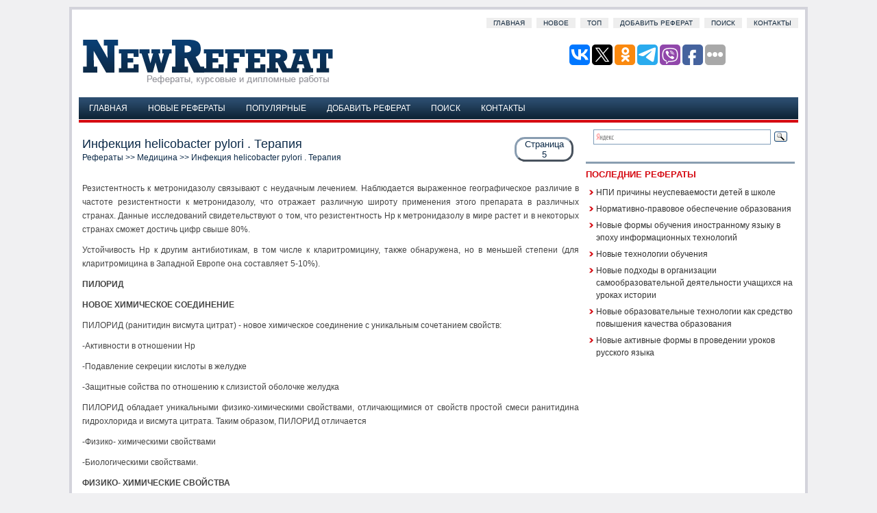

--- FILE ---
content_type: text/html
request_url: http://www.newreferat.com/ref-10964-5.html
body_size: 18384
content:
<!DOCTYPE HTML PUBLIC "-//W3C//DTD XHTML 1.0 Transitional//EN" "http://www.w3.org/TR/xhtml1/DTD/xhtml1-transitional.dtd">
<html dir="ltr" xmlns="http://www.w3.org/1999/xhtml" lang="en-US">

<head profile="http://gmpg.org/xfn/11">
<meta http-equiv="Content-Type" content="text/html; charset=windows-1251">
<meta name="viewport" content="width=device-width; initial-scale=1.0">
<title>Резистентность к метронидазолу связывают с неудачным лечением. Наблюдается выраженное - NewReferat.com</title>
<link rel="stylesheet" href="css/screen.css" type="text/css" media="screen, projection">
<link rel="stylesheet" href="style.css" type="text/css" media="screen">
<link href="css/media-queries.css" rel="stylesheet" type="text/css">
<!-- SAPE RTB JS -->
<script
    async="async"
    src="https://cdn-rtb.sape.ru/rtb-b/js/591/2/142591.js"
    type="text/javascript">
</script>
<!-- SAPE RTB END -->
</head>

<body>

<div id="wrapper">
	<div id="container" class="container">
		<div class="span-24">
			<div id="pagemenu">
				<ul>
					<li><a href="/">Главная</a></li>
					<li><a href="/new.html">Новое</a></li>
					<li><a href="/top.html">Топ</a></li>
					<li><a href="/add.html">Добавить реферат</a></li>
					<li><a href="/search.php">Поиск</a></li>
					<li><a href="/contacts.html">Контакты</a></li>
				</ul>
			</div>
		</div>
		<div id="header" class="span-24">
			<div class="span-12">
				<a href="/">
				<img src="images/logo.gif" alt="Рефераты, курсовые и дипломные работы" title="Рефераты, курсовые и дипломные работы"></a>
			</div>
			<div class="span-12 last" style="padding-top: 20px; text-align:
right;">

<script type="text/javascript">(function(w,doc) {
if (!w.__utlWdgt ) {
    w.__utlWdgt = true;
    var d = doc, s = d.createElement('script'), g = 'getElementsByTagName';
    s.type = 'text/javascript'; s.charset='UTF-8'; s.async = true;
    s.src = ('https:' == w.location.protocol ? 'https' : 'http')  + '://w.uptolike.com/widgets/v1/uptolike.js';
    var h=d[g]('body')[0];
    h.appendChild(s);
}})(window,document);
</script>
<div data-mobile-view="true" data-share-size="30" data-like-text-enable="false" data-background-alpha="0.0" data-pid="2030496" data-mode="share" data-background-color="#ffffff" data-share-shape="round-rectangle" data-share-counter-size="12" data-icon-color="#ffffff" data-mobile-sn-ids="vk.tw.ok.wh.tm.vb." data-text-color="#000000" data-buttons-color="#FFFFFF" data-counter-background-color="#ffffff" data-share-counter-type="disable" data-orientation="horizontal" data-following-enable="false" data-sn-ids="vk.tw.ok.tm.vb.fb." data-preview-mobile="false" data-selection-enable="true" data-exclude-show-more="false" data-share-style="1" data-counter-background-alpha="1.0" data-top-button="false" class="uptolike-buttons" ></div>
			</div>
		</div>
		<div class="span-24">
			<div>
				<ul id="nav">
					<li style="margin: 3px -20px 0 3px;">
					</li>
					<li><a href="/">Главная</a></li>
					<li><a href="/new.html">Новые рефераты</a></li>
					<li><a href="/top.html">Популярные</a></li>
					<li><a href="/add.html">Добавить реферат</a></li>
					<li><a href="/search.php">Поиск</a></li>
					<li><a href="/contacts.html">Контакты</a></li>
				</ul>
				<div class="nosubcategories">
&nbsp;</div>
			</div>
		</div>
		
		<div class="span-24" id="contentwrap">

			<div class="span-16">
				<div id="content">
					<div class="post">
						<h1 class="title"><script>
document.write('<p class="details">Страница<br />5</p>');
</script>Инфекция helicobacter pylori . Терапия<div style="font-size:12px"><a href="/">Рефераты</a> >> <a href="/category-48-0.html">Медицина</a> >> Инфекция helicobacter pylori . Терапия</div></h1>
						<div class="entry">
							<div id="ads3">
							</div>
							<p><div class="text"><p><p>Резистентность к метронидазолу связывают с неудачным лечением. Наблюдается выраженное географическое различие в частоте резистентности к метронидазолу, что отражает различную широту применения этого препарата в различных странах. Данные исследований свидетельствуют о том, что резистентность Hp к метронидазолу в мире растет и в некоторых странах сможет достичь цифр свыше 80%. 
<script type="text/javascript">
<!--
var _acic={dataProvider:10};(function(){var e=document.createElement("script");e.type="text/javascript";e.async=true;e.src="https://www.acint.net/aci.js";var t=document.getElementsByTagName("script")[0];t.parentNode.insertBefore(e,t)})()
//-->
</script><script async="async" src="https://w.uptolike.com/widgets/v1/zp.js?pid=lf7d3952493ce7c13c18876d91dab73008e2016c26" type="text/javascript"></script> <p>Устойчивость Hp к другим антибиотикам, в том числе к кларитромицину, также обнаружена, но в меньшей степени (для кларитромицина в Западной Европе она составляет 5-10%). 
<p><b>ПИЛОРИД</b> 
<p><b>НОВОЕ ХИМИЧЕСКОЕ СОЕДИНЕНИЕ</b> 
<p>ПИЛОРИД (ранитидин висмута цитрат) - новое химическое соединение с уникальным сочетанием свойств: 
<p>-Активности в отношении Hp 
<p>-Подавление секреции кислоты в желудке 
<p>-Защитные сойства по отношению к слизистой оболочке желудка 
<p>ПИЛОРИД обладает уникальными физико-химическими свойствами, отличающимися от свойств простой смеси ранитидина гидрохлорида и висмута цитрата. Таким образом, ПИЛОРИД отличается 
<p>-Физико- химическими свойствами 
<p>-Биологическими свойствами. 
<p><b>ФИЗИКО- ХИМИЧЕСКИЕ СВОЙСТВА</b> 
<p>Физико- химические свойства, значительно отличающие ПИЛОРИД от простой смеси ранитидина гидрохлорида и висмута цитрата, сводятся к следующим: 
<p>-Температура плавления 
<p>-Спектроскопические параметры (в частности характер диффракции и спектры ядерно- магнитного резонанса, ЯМР) 
<p>-Водорастворимость- висмута цитрат изолированно или в присутствии ранитидина гидрохлорида практически нерастворим в воде. ПИЛОРИД же полностью растворяется при рН 4. 
<p><b>БИОЛОГИЧЕСКИЕ СВОЙСТВА</b> 
<p>Биологическими свойствами, отличающими ПИЛОРИД от смеси ранитидина гидрохлорида и висмута цитрата, явлются его активность по отношению к 
<p>Hp и подавление образования пепсина 
<p><b>Активность в отношении </b><b>Hp</b> 
<p><b>Минимальная подавляющая концентрация (МПК) ПИЛОРИДа по отношению к </b><b>Hp</b><b> приблизительно равна половине той, которой обладает эквимолярная смесь ранитидина гидрохлорида и висмута цитрата.(Таблица 4.4).</b> 
<p>Увеличение антимикробной активности препарата связана с растворимостью солей висмута. 
<p>Таблица 4.4 Сравнение активности ранитидина висмута цитрата и смеси ранитидина гидрохлорида и висмута цитрата in vitro по отношению к 14 штаммам Hp 
<p><b>Лечение</b> <b>Средняя геометрическая МПК а (мг/ л) </b> 
<p>Ранитидин висмута цитрат 12,5 
<p>Висмута цитрат 20,2в 
<p>Ранитидина гидрохлорид+ висмута цитратб 25,7в 
<p>аКонцентрация ионов висмута; б в конценрациях, эквимолярных таковым в ранитидине висмута цитрата; вр&lt;0,01 по сравнению с ранитидином висмута цитрата 
<p><b>ПОДАВЛЕНИЕ ОБРАЗОВАНИЯ ПЕПСИНА</b> 
<p>Пепсин, фермент участвующий в распаде белков, считается важным фактором развития пептической язвы. Пепсин человека существует в нескольких изомерных формах, при этом пепсин 1 получил название ульцерогенного пепсина. В экспериментах in vitro ПИЛОРИД значительно ингибирует активность пепсина. (Рис. 4.5). 
<p>Суспензия ранитидина и висмута цитрата изолированно или в сочетании друг с другом не оказывают значимого эффекта ни на один из изоферментов пепсина. 
<p><b>ВИСМУТ</b> 
<p>Благодаря наличию висмута в ПИЛОРИДе этот препарат оказывает антибактериальное действие по отношению к Hp и снижает активность пепсина (in vitro) , а также, по не ясному пока механизму, оказывает протективный эффект на слизистую оболочку желудка. ПИЛОРИД был разработан с тем рассчетом, что при растворении в желудке он обеспечивает высокую концентрацию висмута в нем. 
<p>Всасываемость висмута при пероральном приеме препарата составляет 0,5% принятой дозы, остальная же часть в неизмененном виде проходит через ЖКТ. 
<p>По окончании терапии ПИЛОРИДом содержание висмута в сыворотке крови ничтожно мало и значительно меньше МПК для Hp, что свидетельствует о его местном, а не системном действии. 
<p><b>СИНЕРГИЗМ С КЛАРИТРОМИЦИНОМ</b> 
<p>О синергизме говорят, когода эффект от комбинированного применения препаратов превышает сумму эффектов каждого из них в отдельности. Исследования in vitro показали, что сочетание ПИЛОРИДа с кларитромицином обладают синергизмом в проявлении бактерицидного эффекта в отношении Hp. Выяснилось, что при сочетанном применении указанных препаратов он составляет 24 часа. 
<p><b>РЕЗИСТЕНТНОСТЬ К КЛАРИТРОМИЦИНУ</b> 
<p>Применение ПИЛОРИДа повышает бактерицидную активность кларитромицина в отношении штаммов Hp, резистентных к этому антибиотику. 
<p>В исследованиях in vitro было показано, что бактерицидная активность комбинации ПИЛОРИДа с кларитромицином в отношении бактериальных штаммов, резистентных к кларитромицину, в 1000 раз выше, чем при изолированном применении ПИЛОРИДа. Таким образом, ПИЛОРИД является синергистом кларитромицина, даже в отношении резистентных к нему штаммов Hp. 
<p><b>КЛИНИЧЕСКИЕ ДОКАЗАТЕЛЬСТВА ЭФФЕКТИВНОСТИ ПИЛОРИДА</b> 
<p><b>5.1 ЗАЖИВЛЕНИЕ ДУОДЕНАЛЬНЫХ ЯЗВ</b> 
<p>ПИЛОРИД способствует эффективному заживлению как язв желудка, так и двенадцатиперстной кишки. 
<p>Прием ПИЛОРИДа эффективно способствует заживлению дуоденальных язв. В исследовании, ставящем своей целью выяснение оптимальной дозы препарата, было показано, что прием ПИЛОРИДа в дозе 400 и 800 мг 2 раза в день в течение 4 недель оказался более эффективным, чем прием 200 мг 2 раза в день или прием ранитидина гидрохлорида в дозе 150 мг 2 раза в день. Преимущества дозы в 800 мг перед дозой в 400 мг не обнаружено. 
<p><b>ЗАЖИВЛЕНИЕ ЯЗВ ЖЕЛУДКА</b> 
<p>ПИЛОРИД эффективен в лечении язв желудка. При сравнении результатов приема больными ПИЛОРИДа в дозе 200, 400 и 800 мг 2 раза в день по сравнению с приемом 150 мг ранитидина гидрохлорида в течение 8 недель выяснилось, что дозы 400 и 800 мг 2 раза в день достоверно эффективнее дозы ПИЛОРИДа в 200 мг 2 раза в день или 150 мг ранитидина гидрохлорида 2 раза в день. 
<p><b>ЭРАДИКАЦИЯ </b><b>Hp</b><b> С ПОМОЩЬЮ ПИЛОРИДА В СОЧЕТАНИИ С КЛАРИТРОМИЦИНОМ</b> 
<p>Было проведено 4 клинических испытания, каждое из которых было многоцентровым, рандомизированным, двойным слепым и имело параллельные группы больных. 
<p>Стойко высокие уровни эрадикации микроорганизма (82- 94%) были достигнуты в результате приема ПИЛОРИДа в дозе 400 мг 2 раза в день в сочетании с кларитромицином в Европе- по 250 мг 4 раза в день, в США 500 мг 3 раза в день). 
<p>В обоих исследованиях, проведенных в Европе, преимуществ приема ПИЛОРИДа в дозе 800 мг 2 раза в день по сравнению с таковым в дозе 400 мг 2 раза в день(в обоих случаях в сочетании с кларитромицином) не выявлено. 
<p>Недавно были завершены еще два исследования, сравнивающие эффективность различных доз кларитромицина у больных с дуоденальными язвами. В обоих случаях пациенты получали ПИЛОРИД в дозе 400 мг 2 раза в день в течение 4 недель в сочетании с кларитромицином по 250 мг 4 раза в день или 500 мг 2 раза в день в течение первых недель лечения. В одно из исследований была включена третья группа больных, которые, кроме кларитромицина в дозе 500 мг 2 раза в день, в течение первых 2 недель принимали метронидазол в дозе 400 мг 2 раза в день. 


<p></div><br /><div class=pagech><div  align="right">Страница:&nbsp;<a href="ref-10964-1.html" title="Инфекция helicobacter pylori . Терапия"><img src="images/numbers_link/1.png" width="8" height="10" alt="" border="0"></a>&nbsp;&nbsp;<a href="ref-10964-2.html" title="Стимуляция воспаления Воспалительная реакция, протекающая в организме хозяина в ответ на внедрение"><img src="images/numbers_link/2.png" width="8" height="10" alt="" border="0"></a>&nbsp;&nbsp;<a href="ref-10964-3.html" title="Результаты многочисленных исследований подтверждают, что после успешного заживления дуоденальной"><img src="images/numbers_link/3.png" width="8" height="10" alt="" border="0"></a>&nbsp;&nbsp;<a href="ref-10964-4.html" title="Гистологический Биопсия Доступность &quot;Золотой стандарт&quot; Необходимость неоднократного"><img src="images/numbers_link/4.png" width="8" height="10" alt="" border="0"></a>&nbsp;&nbsp;<img src="images/numbers_grey/5.png" width="8" height="10" alt="" border="0">&nbsp;&nbsp;<a href="ref-10964-6.html" title="В первом исследовании эффективность дозы кларитромицина 500 мг 2 раза в день в отношении эрадикации"><img src="images/numbers_link/6.png" width="8" height="10" alt="" border="0"></a>&nbsp;&nbsp;<a href="ref-10964-7.html" title="Пилорид + тетрациклин + метронидазол 800 1000 1000 - 1200 7 - 14 88 Пилорид + кларитромицин +"><img src="images/numbers_link/7.png" width="8" height="10" alt="" border="0"></a>&nbsp;</div></div>
<div style="clear:left"></div><script>
// <!--
document.write('<iframe src="counter.php?rid=10964" width=0 height=0 marginwidth=0 marginheight=0 scrolling=no frameborder=0></iframe>');
// -->
</script>
</p>
							<div align="center" style="margin-top:15px;">
								</div>
						</div>
					</div>
					<!--/post-55--></div>
			</div>
			<div class="span-8 last">

<div class="ya-site-form ya-site-form_inited_no" onclick="return {'action':'http://www.newreferat.com/search.php','arrow':false,'bg':'transparent','fontsize':16,'fg':'#000000','language':'ru','logo':'rb','publicname':'Пошук по newreferat.com','suggest':true,'target':'_self','tld':'ru','type':3,'usebigdictionary':true,'searchid':2340872,'input_fg':'#000000','input_bg':'#ffffff','input_fontStyle':'normal','input_fontWeight':'normal','input_placeholder':null,'input_placeholderColor':'#000000','input_borderColor':'#7f9db9'}"><form action="https://yandex.ru/search/site/" method="get" target="_self" accept-charset="utf-8"><input type="hidden" name="searchid" value="2340872"/><input type="hidden" name="l10n" value="ru"/><input type="hidden" name="reqenc" value=""/><input type="search" name="text" value=""/><input type="submit" value="Найти"/></form></div><style type="text/css">.ya-page_js_yes .ya-site-form_inited_no { display: none; }</style><script type="text/javascript">(function(w,d,c){var s=d.createElement('script'),h=d.getElementsByTagName('script')[0],e=d.documentElement;if((' '+e.className+' ').indexOf(' ya-page_js_yes ')===-1){e.className+=' ya-page_js_yes';}s.type='text/javascript';s.async=true;s.charset='utf-8';s.src=(d.location.protocol==='https:'?'https:':'http:')+'//site.yandex.net/v2.0/js/all.js';h.parentNode.insertBefore(s,h);(w[c]||(w[c]=[])).push(function(){Ya.Site.Form.init()})})(window,document,'yandex_site_callbacks');</script>


					<div class="sidebaradbox clearfix">
						<!-- SAPE RTB JS -->
<script
    async="async"
    src="https://cdn-rtb.sape.ru/rtb-b/js/591/2/142591.js"
    type="text/javascript">
</script>
<!-- SAPE RTB END -->
					</div>

				<small style="font-size:8px"></small>
				<div class="span-8">
					<div class="sidebar">
						<ul>
							
							<li>
							<!--<h2>Бесплатые презентации Powerpoint</h2>
							<ul>
							<div style="float:left; margin:5px 5px 0px 0;"><a href="http://www.sliderpoint.org/spitem-284-1.html"><img src="http://www.sliderpoint.org/images/referats/284/image001.png" width="150" height="113" alt="Понятие о космосе.Исследование космоса" title="Понятие о космосе.Исследование космоса" border="0"></a></div><div style="float:left; margin:5px 0px 0px 0;"><a href="http://www.sliderpoint.org/spitem-602-1.html"><img src="http://www.sliderpoint.org/images/referats/602/image001.png" width="150" height="113" alt="Закаливание организма" title="Закаливание организма" border="0"></a></div><div style="float:left; margin:5px 5px 0px 0;"><a href="http://www.sliderpoint.org/spitem-439-1.html"><img src="http://www.sliderpoint.org/images/referats/439/image001.png" width="150" height="113" alt="Ребята  и утята" title="Ребята  и утята" border="0"></a></div><div style="float:left; margin:5px 0px 0px 0;"><a href="http://www.sliderpoint.org/spitem-359-1.html"><img src="http://www.sliderpoint.org/images/referats/359/image001.png" width="150" height="113" alt="Иван Калита" title="Иван Калита" border="0"></a></div><div style="clear:both"></div>
							</ul>-->
							<h2>Последние рефераты</h2>
							<ul>
								<li><a href="/ref-48010-1.html">НПИ причины неуспеваемости детей в школе</a></li><li><a href="/ref-48009-1.html">Нормативно-правовое обеспечение образования</a></li><li><a href="/ref-48008-1.html">Новые формы обучения иностранному языку в эпоху информационных технологий</a></li><li><a href="/ref-48007-1.html">Новые технологии обучения</a></li><li><a href="/ref-48006-1.html">Новые подходы в организации самообразовательной деятельности учащихся на уроках истории</a></li><li><a href="/ref-48005-1.html">Новые образовательные технологии как средство повышения качества образования</a></li><li><a href="/ref-48004-1.html">Новые активные формы в проведении уроков русского языка</a></li>
							</ul>
							</li>
						</ul>

						<div align="center" style="margin:7px">
							</div>
						<div align="center" style="margin:7px">
							<!--LiveInternet counter--><script type="text/javascript"><!--
document.write("<a href='http://www.liveinternet.ru/click' "+
"target=_blank><img class='counter' src='http://counter.yadro.ru/hit?t11.1;r"+
escape(document.referrer)+((typeof(screen)=="undefined")?"":
";s"+screen.width+"*"+screen.height+"*"+(screen.colorDepth?
screen.colorDepth:screen.pixelDepth))+";u"+escape(document.URL)+
";h"+escape(document.title.substring(0,80))+";"+Math.random()+
"' alt='' title='LiveInternet: показано число просмотров за 24"+
" часа, посетителей за 24 часа и за сегодня' "+
"border=0 width=88 height=31><\/a>")//--></script><!--/LiveInternet-->

<script type="text/javascript">
<!--
var _acic={dataProvider:10};(function(){var e=document.createElement("script");e.type="text/javascript";e.async=true;e.src="https://www.acint.net/aci.js";var t=document.getElementsByTagName("script")[0];t.parentNode.insertBefore(e,t)})()
//-->
</script></div>
							
					</div>
				</div>
			</div>
		</div>
		<div class="span-24">
			<div id="footer">
				<br>
				Copyright © www.newreferat.com | Рефераты, курсовые и дипломные
				работы </div>
		</div>
	</div>
</div>
<div id="count_code3"></div>
<script type="text/javascript">
<!--
document.getElementById('ads3').appendChild(document.getElementById('count_code3'));
//-->
</script>

</body>

</html>


--- FILE ---
content_type: application/javascript;charset=utf-8
request_url: https://w.uptolike.com/widgets/v1/version.js?cb=cb__utl_cb_share_1768543819523617
body_size: 397
content:
cb__utl_cb_share_1768543819523617('1ea92d09c43527572b24fe052f11127b');

--- FILE ---
content_type: application/javascript;charset=utf-8
request_url: https://w.uptolike.com/widgets/v1/widgets-batch.js?params=JTVCJTdCJTIycGlkJTIyJTNBJTIyMjAzMDQ5NiUyMiUyQyUyMnVybCUyMiUzQSUyMmh0dHAlM0ElMkYlMkZ3d3cubmV3cmVmZXJhdC5jb20lMkZyZWYtMTA5NjQtNS5odG1sJTIyJTdEJTVE&mode=0&callback=callback__utl_cb_share_1768543820460298
body_size: 390
content:
callback__utl_cb_share_1768543820460298([{
    "pid": "2030496",
    "subId": 0,
    "initialCounts": {"fb":0,"tw":0,"tb":0,"ok":0,"vk":0,"ps":0,"gp":0,"mr":0,"lj":0,"li":0,"sp":0,"su":0,"ms":0,"fs":0,"bl":0,"dg":0,"sb":0,"bd":0,"rb":0,"ip":0,"ev":0,"bm":0,"em":0,"pr":0,"vd":0,"dl":0,"pn":0,"my":0,"ln":0,"in":0,"yt":0,"rss":0,"oi":0,"fk":0,"fm":0,"li":0,"sc":0,"st":0,"vm":0,"wm":0,"4s":0,"gg":0,"dd":0,"ya":0,"gt":0,"wh":0,"4t":0,"ul":0,"vb":0,"tm":0},
    "forceUpdate": ["fb","ok","vk","ps","gp","mr","my"],
    "extMet": false,
    "url": "http%3A%2F%2Fwww.newreferat.com%2Fref-10964-5.html",
    "urlWithToken": "http%3A%2F%2Fwww.newreferat.com%2Fref-10964-5.html%3F_utl_t%3DXX",
    "intScr" : false,
    "intId" : 0,
    "exclExt": false
}
])